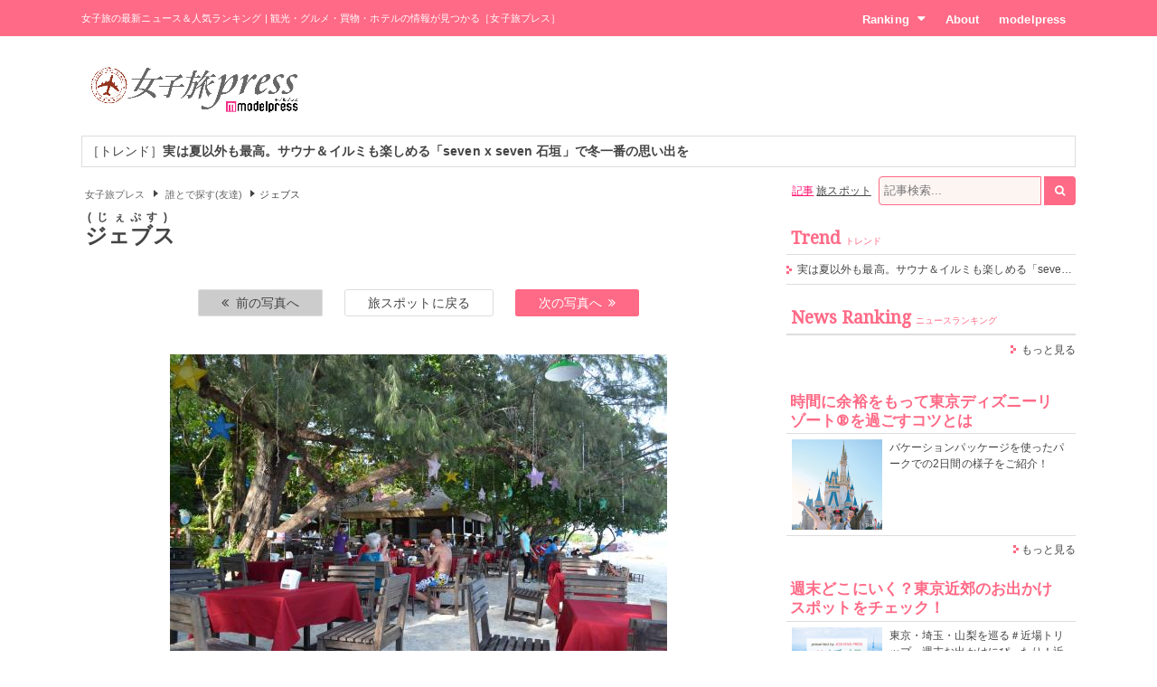

--- FILE ---
content_type: text/html; charset=UTF-8
request_url: https://travel.mdpr.jp/spot/photo/5059/40/3
body_size: 7061
content:
<!doctype html>
<html lang="ja" prefix="og: http://ogp.me/ns#" data-layout="pc">
<head>


<meta charset="UTF-8">
<title>ジェブス - 女子旅プレス</title>

<meta name="viewport" content="width=1024">
<meta name="theme-color" content="#ff6a86">

<meta name="keywords" content="ジェブス,タイ,画像,動画,ニュース,女子旅,女子旅プレス">

<meta name="description" content="タイ「ジェブス」の詳細情報・画像・動画・ニュースのまとめページです。女子旅に行く前の情報集めに最適です。また、旅行中のガイドブックとしてもご利用いただけます。" />

<meta name="robots" content="noindex"/>


<link rel="canonical" href="https://travel.mdpr.jp/spot/detail/2100155"/>


<meta property="og:title" content="ジェブス - 女子旅プレス">

<meta property="og:type" content="website">

<meta property="og:url" content="https://travel.mdpr.jp/spot/photo/5059/40/3">

<meta property="og:description" content="タイ「ジェブス」の詳細情報・画像・動画・ニュースのまとめページです。女子旅に行く前の情報集めに最適です。また、旅行中のガイドブックとしてもご利用いただけます。">

<meta property="og:site_name" content="女子旅プレス">


<meta property="og:locale" content="ja_JP" />
<meta property="fb:app_id" content="417738991626483">
<meta property="fb:admins" content="100002052951875">


<meta name="twitter:card" content="summary_large_image">

<meta name="twitter:site" content="@mdpr_travel">
<meta property="twitter:account_id" content="4503599627664887" />

<meta name="google-site-verification" content="Kv7alyYg4woeeDphrtB2Z9PUrSzqbLH9w4ky8U4whmI">

<link rel="shortcut icon" href="/favicon.ico">
<link rel="icon" href="/favicon.ico">
<link rel="apple-touch-icon" href="/iphone-logo.png">

<link rel="stylesheet" href="https://fonts.googleapis.com/css?family=Droid+Serif">

<link rel="stylesheet" type="text/css" href="/default/css/style.css?93bda05c87e214b63752a3e483a14504" /><script type="text/javascript" src="/default/js/bundle.min.js?4a75f91e37054c1279e08f54285a0189"></script><script>
var ua = detect.parse(navigator.userAgent);
dataLayer = [{
  'ua.browser.family': ua.browser.family,
  'ua.browser.major': ua.browser.major,
  'ua.browser.minor': ua.browser.minor,
  'ua.browser.name': ua.browser.name,
  'ua.browser.patch': ua.browser.patch,
  'ua.browser.version': ua.browser.version,

  'ua.device.family': ua.device.family,
  'ua.device.manufacturer': ua.device.manufacturer,
  'ua.device.type': ua.device.type,

  'ua.os.family': ua.os.family,
  'ua.os.major': ua.os.major,
  'ua.os.minor': ua.os.minor,
  'ua.os.name': ua.os.name,
  'ua.os.patch': ua.os.patch,
  'ua.os.version': ua.os.version,

  'advertise': 0}];
</script>
<noscript><iframe src="//www.googletagmanager.com/ns.html?id=GTM-PSPP7SX"
height="0" width="0" style="display:none;visibility:hidden"></iframe></noscript>
<script>(function(w,d,s,l,i){w[l]=w[l]||[];w[l].push({'gtm.start':
new Date().getTime(),event:'gtm.js'});var f=d.getElementsByTagName(s)[0],
j=d.createElement(s),dl=l!='dataLayer'?'&l='+l:'';j.async=true;j.src=
'//www.googletagmanager.com/gtm.js?id='+i+dl;f.parentNode.insertBefore(j,f);
})(window,document,'script','dataLayer','GTM-PSPP7SX');</script>
<!-- START: consenTag -->
<!-- START: 78621728 pixels, are aggregated in consenTag container -->
<script src="https://consentag.eu/public/3.1.1/consenTag.js"></script>
<script type="text/javascript">
    consenTag.init({
        containerId: "78521919",
        silentMode: true
    }, true);
</script>
<!-- END: 78621728 pixels, are aggregated in consenTag container -->
<!-- END: consenTag -->
<!-- User Insight PCDF Code Start : mdpr.jp -->
<script type="text/javascript">
<!--
var _uic = _uic ||{}; var _uih = _uih ||{};_uih['id'] = 31333;
_uih['lg_id'] = '';
_uih['fb_id'] = '';
_uih['tw_id'] = '';
_uih['uigr_1'] = ''; _uih['uigr_2'] = ''; _uih['uigr_3'] = ''; _uih['uigr_4'] = ''; _uih['uigr_5'] = '';
_uih['uigr_6'] = ''; _uih['uigr_7'] = ''; _uih['uigr_8'] = ''; _uih['uigr_9'] = ''; _uih['uigr_10'] = '';
/* DO NOT ALTER BELOW THIS LINE */
/* WITH FIRST PARTY COOKIE */
(function() {
var bi = document.createElement('scri'+'pt');bi.type = 'text/javascript'; bi.async = true;
bi.src = ('https:' == document.location.protocol ? 'https://bs' : 'http://c') + '.nakanohito.jp/b3/bi.js';
var s = document.getElementsByTagName('scri'+'pt')[0];s.parentNode.insertBefore(bi, s);
})();
//-->
</script>
<!-- User Insight PCDF Code End : mdpr.jp -->
<script type='text/javascript'>
  var googletag = googletag || {};
  googletag.cmd = googletag.cmd || [];
  (function() {
    var gads = document.createElement('script');
    gads.async = true;
    gads.type = 'text/javascript';
    var useSSL = 'https:' == document.location.protocol;
    gads.src = (useSSL ? 'https:' : 'http:') +
      '//www.googletagservices.com/tag/js/gpt.js';
    var node = document.getElementsByTagName('script')[0];
    node.parentNode.insertBefore(gads, node);
  })();
</script>

<script type='text/javascript'>
  googletag.cmd.push(function() {
    googletag.defineSlot('/11025367/pc_travel_header_728x90', [[1, 1], [728, 90]], 'div-gpt-ad-1458956221928-0').addService(googletag.pubads());
    googletag.defineSlot('/11025367/pc_travel_1st_300x250', [[300, 250], [300, 600]], 'div-gpt-ad-1499830345009-0').addService(googletag.pubads());
    googletag.defineSlot('/11025367/pc_travel_2nd_300x250', [[1, 1], [300, 250]], 'div-gpt-ad-1458956221928-2').addService(googletag.pubads());
    googletag.defineSlot('/11025367/pc_travel_side-3rd_300x250', [300, 250], 'div-gpt-ad-1458956221928-3').addService(googletag.pubads());
    googletag.defineSlot('/11025367/pc_travel_middleleft_300x250', [300, 250], 'div-gpt-ad-1458956221928-4').addService(googletag.pubads());
    googletag.defineSlot('/11025367/pc_travel_middleright_300x250', [300, 250], 'div-gpt-ad-1458956221928-5').addService(googletag.pubads());
    googletag.pubads().enableSingleRequest();
    googletag.pubads().collapseEmptyDivs();
    googletag.enableServices();
  });
</script>


<!--[if lt IE 9]>
<script src="http://html5shiv.googlecode.com/svn/trunk/html5.js"></script>
<![endif]-->

<script type="application/ld+json">
[{"@context":"http:\/\/schema.org","@type":"BreadcrumbList","itemListElement":[{"@type":"ListItem","position":1,"item":{"@id":"https:\/\/travel.mdpr.jp\/","name":"\u5973\u5b50\u65c5\u30d7\u30ec\u30b9"}},{"@type":"ListItem","position":2,"item":{"@id":"https:\/\/travel.mdpr.jp\/ranking\/spot\/2\/40\/3","name":"\u8ab0\u3068\u3067\u63a2\u3059(\u53cb\u9054)"}}]}]</script>
</head>
<body>
	<header>
		<div class="container">
			
<h1>女子旅の最新ニュース＆人気ランキング | 観光・グルメ・買物・ホテルの情報が見つかる［女子旅プレス］</h1>
<nav>
	<ul>
		<li class="ranking submenu">
			<a href="/ranking/news/" class="onsub">Ranking<i class="fa fa-caret-down"></i></a>
			<ul class="sub">
				<li>
					<a href="/ranking/news/">ニュースランキング</a>				</li>
				<li>
					<a href="/ranking/spot/">旅スポットランキング</a>				</li>
			</ul>
		</li>
		<li class="about">
			<a href="/about" class="onsub">About</a>		</li>
		<li class="modelpress">
			<a href="https://mdpr.jp" class="onsub">modelpress</a>		</li>
	</ul>
</nav>


		</div>
	</header>

	<!-- modelpress: begin -->
	<div id="modelpress" class="container mbi">
		<div class="logo">
			<a href="/"><img src="/common/img/logo/travel/b03.png" width="250" alt="女子旅プレス POWERED BY modelpress" /></a>		</div>

    <div class="advertisement">
			<!-- /11025367/pc_travel_header_728x90 -->
<div id='div-gpt-ad-1458956221928-0'>
<script type='text/javascript'>
googletag.cmd.push(function() { googletag.display('div-gpt-ad-1458956221928-0'); });
</script>
</div>
    </div>
	</div>
	<!-- modelpress: end -->

	<!-- area: begin -->
		<!-- area: end -->

  <!-- trend: begin -->
	<div id="header-trend" class="container">
<div class="news enclose mbi">
<ul class="elipsis">
<li><a href="/travel/detail/4698516">［トレンド］<strong>実は夏以外も最高。サウナ＆イルミも楽しめる「seven x seven 石垣」で冬一番の思い出を</strong></a></li></ul>
</div>
</div><!-- /#header-trend -->
  <!-- trend: end -->

	<!-- main: begin -->
	<div id="main">
		<div class="container cf">

			<!-- content: begin -->
			<div id="content">
				<div class="inner">

					  <div class="breadcrumbs f7em">
    <ol class="breadcrumbs__inner">
                <li class="breadcrumbs__item">
            <a href="/" class="breadcrumbs__link link link-b">女子旅プレス</a>
          </li>
                        <li class="breadcrumbs__item">
            <span class="arrow arrow-tri-b arrow-tri-b--right"></span>
            <a href="/ranking/spot/2/40/3" class="breadcrumbs__link link link-b">誰とで探す(友達)</a>
          </li>
                        <li class="breadcrumbs__item"><span class="arrow arrow-tri-b arrow-tri-b--right"></span>ジェブス</li>
                  </ol>
  </div>

					<article id="body-news" class="news">
  <h1 class="typography-title typography-dark m05">
    <ruby>ジェブス<rt>じぇぷす</rt></ruby>
  </h1>

	<div class="tags">
		<p>
			<!-- 関連タグ名 -->
					</p>
	</div>
	
		<div class="m1 cf content-photo">
		<nav class="pager tc">
			<a href="/spot/photo/5058/40/3" class="prev"><i class="fa fa-angle-double-left"></i>前の写真へ</a>			<a href="/spot/detail/2100155/40/3" class="index">旅スポットに戻る</a>			<a href="/spot/photo/5060/40/3" class="next">次の写真へ<i class="fa fa-angle-double-right"></i></a>		</nav>
		<figure class="image">
			<img src="https://img-mdpr.freetls.fastly.net/spot/nm/5059.jpg?width=1400&amp;disable=upscale&amp;auto=webp" style="max-width:100%;" alt="トリップアドバイザー提供" oncontextmenu="return false;" onMouseDown="return false;" onselectstart="return false;" class="outputthumb">			<figcaption>
				トリップアドバイザー提供			</figcaption>
		</figure>
		<nav class="pager tc">
			<a href="/spot/photo/5058/40/3" class="prev"><i class="fa fa-angle-double-left"></i>前の写真へ</a>			<a href="/spot/detail/2100155/40/3" class="index">旅スポットに戻る</a>			<a href="/spot/photo/5060/40/3" class="next">次の写真へ<i class="fa fa-angle-double-right"></i></a>		</nav>
		<!--画像サムネイル一覧-->
		<div class="spot-image m1 lb">
		<ul class="cf">
							<li class="col-1">
				<a href="/spot/photo/5056/40/3" title="トリップアドバイザー提供"><img src="[data-uri]" data-src="https://img-mdpr.freetls.fastly.net/spot/nm/5056.jpg?width=251&amp;enable=upscale&amp;crop=251:251,offset-y0&amp;auto=webp&amp;quality=40" width="112" alt="トリップアドバイザー提供" oncontextmenu="return false;" onMouseDown="return false;" onselectstart="return false;" class="lzyld outputthumb"></a>				<!--figcaption>トリップアドバイザー提供</figcaption-->
			</li>
								<li class="col-2">
				<a href="/spot/photo/5057/40/3" title="トリップアドバイザー提供"><img src="[data-uri]" data-src="https://img-mdpr.freetls.fastly.net/spot/nm/5057.jpg?width=251&amp;enable=upscale&amp;crop=251:251,offset-y0&amp;auto=webp&amp;quality=40" width="112" alt="トリップアドバイザー提供" oncontextmenu="return false;" onMouseDown="return false;" onselectstart="return false;" class="lzyld outputthumb"></a>				<!--figcaption>トリップアドバイザー提供</figcaption-->
			</li>
								<li class="col-3">
				<a href="/spot/photo/5058/40/3" title="トリップアドバイザー提供"><img src="[data-uri]" data-src="https://img-mdpr.freetls.fastly.net/spot/nm/5058.jpg?width=251&amp;enable=upscale&amp;crop=251:251,offset-y0&amp;auto=webp&amp;quality=40" width="112" alt="トリップアドバイザー提供" oncontextmenu="return false;" onMouseDown="return false;" onselectstart="return false;" class="lzyld outputthumb"></a>				<!--figcaption>トリップアドバイザー提供</figcaption-->
			</li>
								<li class="col-4">
				<a href="/spot/photo/5059/40/3" title="トリップアドバイザー提供"><img src="[data-uri]" data-src="https://img-mdpr.freetls.fastly.net/spot/nm/5059.jpg?width=251&amp;enable=upscale&amp;crop=251:251,offset-y0&amp;auto=webp&amp;quality=40" width="112" alt="トリップアドバイザー提供" oncontextmenu="return false;" onMouseDown="return false;" onselectstart="return false;" class="lzyld outputthumb"></a>				<!--figcaption>トリップアドバイザー提供</figcaption-->
			</li>
								<li class="col-5">
				<a href="/spot/photo/5060/40/3" title="トリップアドバイザー提供"><img src="[data-uri]" data-src="https://img-mdpr.freetls.fastly.net/spot/nm/5060.jpg?width=251&amp;enable=upscale&amp;crop=251:251,offset-y0&amp;auto=webp&amp;quality=40" width="112" alt="トリップアドバイザー提供" oncontextmenu="return false;" onMouseDown="return false;" onselectstart="return false;" class="lzyld outputthumb"></a>				<!--figcaption>トリップアドバイザー提供</figcaption-->
			</li>
								<li class="col-1">
				<a href="/spot/photo/5061/40/3" title="トリップアドバイザー提供"><img src="[data-uri]" data-src="https://img-mdpr.freetls.fastly.net/spot/nm/5061.jpg?width=251&amp;enable=upscale&amp;crop=251:251,offset-y0&amp;auto=webp&amp;quality=40" width="112" alt="トリップアドバイザー提供" oncontextmenu="return false;" onMouseDown="return false;" onselectstart="return false;" class="lzyld outputthumb"></a>				<!--figcaption>トリップアドバイザー提供</figcaption-->
			</li>
							</ul>
		</div>
	</div>
	<div class="fp8 m1"></div>
</article>

<div class="m1 cf">
<div id='div-gpt-ad-photfooter'>
  <script type='text/javascript'>
    googletag.cmd.push(function() {
      googletag.pubads().display('/11025367/pc_travel_photfooter_728x90', [728,90], 'div-gpt-ad-photfooter');
    });
  </script>
</div>
</div>

<!-- 周辺旅スポット -->
<div id="nearby_spot" class=""></div>


<!-- スポット記事 -->
<div id="spot_topic" class=""></div>


<!-- 関連記事 -->
<div id="related_topic" class=""></div>


<!-- 関連動画 -->

<!-- Twitter検索 -->

<!-- ブログ検索 -->

<!-- トピック地域ブログ -->

<!-- 宿泊施設 -->

<div class="mb tc">
<div id='div-gpt-ad-footer'>
  <script type='text/javascript'>
    googletag.cmd.push(function() {
      googletag.pubads().display('/11025367/pc_travel_footer_728x90', [728,90], 'div-gpt-ad-footer');
    });
  </script>
</div>
</div>


				</div>
			</div>
			<!-- content: end -->

			<!-- sidebar: begin -->
			<div id="sidebar">
				<div class="inner">

					<div id="search">
  <form action="/search" id="word-search" method="get" accept-charset="utf-8">
  <a href="javascript:mppc.searchType(&#039;article&#039;);" id="word-search-article" class="word-search current">記事</a>
  
  <a href="javascript:mppc.searchType(&#039;spot&#039;);" id="word-search-spot" class="word-search">旅スポット</a>
  <input type="hidden" name="type" id="word-search-type" value="article"/>
  <input name="keyword" id="word-search-query" maxlength="255" placeholder="記事検索..." type="text"/>    <button id="word-search-submit" class="search-icon" onclick="void(this.form.submit());return false;"><i class="fa fa-search"></i></button>

  </form></div>


					
					<div class="mb">
<!-- /11025367/pc_travel_1st_300x250 -->
<div id='div-gpt-ad-1499830345009-0'>
<script>
googletag.cmd.push(function() { googletag.display('div-gpt-ad-1499830345009-0'); });
</script>
</div>
</div>

					
					<div class="side-list mb">
  <h2 class="typography-display-2 typography-border">
    Trend<span class="typography-sub">トレンド</span>
  </h2>
  <ul class="ellipsis">
  	  	<li>
                <a href="/travel/detail/4698516">実は夏以外も最高。サウナ＆イルミも楽しめる「seven x seven 石垣」で冬一番の思い出を</a>  	</li>
  	  </ul>
</div><!-- /.side-list -->

					<div class="mb">
<!-- /11025367/pc_travel_2nd_300x250 -->
<div id='div-gpt-ad-1458956221928-2'>
<script type='text/javascript'>
googletag.cmd.push(function() { googletag.display('div-gpt-ad-1458956221928-2'); });
</script>
</div>
</div>

					<div class="side-ranking mb">
  <h2 class="typography-display-2 typography-border">
    News Ranking<span class="typography-sub">ニュースランキング</span>
  </h2>
	<ul>

		</ul>
	<p class="link-right">
		<i class="arrow-link"></i>
		<a href="/ranking/news/74/daily/20260131/Thailand">もっと見る</a>	</p>
</div><!-- /.side-ranking -->


          <div id="index-attention" class="side-special">
  
  <aside class="side-box">
    <h2 class="typography-display-3 typography-border m1">
      時間に余裕をもって東京ディズニーリゾート®を過ごすコツとは    </h2>

    <div class="pe cf">
      <figure>
      	<a href="https://ac.ebis.ne.jp/tr_set.php?argument=E9cKSpfV&ai=a67bd711f2f66d" target="_blank">
          <img width="100" src="[data-uri]" data-src="/default/img/campaign/vacationpackages_jyoshitabi/thumb.jpg" class="lzyld" alt="時間に余裕をもって東京ディズニーリゾート®を過ごすコツとは" />      	</a>
      </figure>
      <p><a href="https://ac.ebis.ne.jp/tr_set.php?argument=E9cKSpfV&ai=a67bd711f2f66d" target="_blank">バケーションパッケージを使ったパークでの2日間の様子をご紹介！</a></p>
    </div>
    <p class="link-right"><i class="arrow-link"></i><a href="https://ac.ebis.ne.jp/tr_set.php?argument=E9cKSpfV&ai=a67bd711f2f66d" target="_blank">もっと見る</a></p>
  </aside>
  
  <aside class="side-box">
    <h2 class="typography-display-3 typography-border m1">
      週末どこにいく？東京近郊のお出かけスポットをチェック！    </h2>

    <div class="pe cf">
      <figure>
      	<a href="https://ac.ebis.ne.jp/tr_set.php?argument=E9cKSpfV&ai=a617a1325094f7" target="_blank">
          <img width="100" src="[data-uri]" data-src="/default/img/campaign/tcvb_jyoshitabi/thumb.jpg" class="lzyld" alt="週末どこにいく？東京近郊のお出かけスポットをチェック！" />      	</a>
      </figure>
      <p><a href="https://ac.ebis.ne.jp/tr_set.php?argument=E9cKSpfV&ai=a617a1325094f7" target="_blank">東京・埼玉・山梨を巡る＃近場トリップ。週末お出かけにぴったり！近場の魅力を再発見する旅に出よう！</a></p>
    </div>
    <p class="link-right"><i class="arrow-link"></i><a href="https://ac.ebis.ne.jp/tr_set.php?argument=E9cKSpfV&ai=a617a1325094f7" target="_blank">もっと見る</a></p>
  </aside>
  
  <aside class="side-box">
    <h2 class="typography-display-3 typography-border m1">
      歴史あり、自然あり、グルメありの三拍子揃い！    </h2>

    <div class="pe cf">
      <figure>
      	<a href="https://ac.ebis.ne.jp/tr_set.php?argument=E9cKSpfV&ai=a5e257bdf23e7d" target="_blank">
          <img width="100" src="[data-uri]" data-src="/default/img/campaign/tottori_jyoshitabi/thumb.jpg" class="lzyld" alt="歴史あり、自然あり、グルメありの三拍子揃い！" />      	</a>
      </figure>
      <p><a href="https://ac.ebis.ne.jp/tr_set.php?argument=E9cKSpfV&ai=a5e257bdf23e7d" target="_blank">グルメや歴史、豊かな自然に包まれる癒しの旅「鳥取女子旅」をご紹介！</a></p>
    </div>
    <p class="link-right"><i class="arrow-link"></i><a href="https://ac.ebis.ne.jp/tr_set.php?argument=E9cKSpfV&ai=a5e257bdf23e7d" target="_blank">もっと見る</a></p>
  </aside>
  
  <aside class="side-box">
    <h2 class="typography-display-3 typography-border m1">
      人気インフルエンサーが行く魅力たっぷり福井女子旅！    </h2>

    <div class="pe cf">
      <figure>
      	<a href="https://ac.ebis.ne.jp/tr_set.php?argument=E9cKSpfV&ai=a5fb5f2ca9fe7a" target="_blank">
          <img width="100" src="[data-uri]" data-src="/default/img/campaign/fukui_jyoshitabi/thumb.jpg" class="lzyld" alt="人気インフルエンサーが行く魅力たっぷり福井女子旅！" />      	</a>
      </figure>
      <p><a href="https://ac.ebis.ne.jp/tr_set.php?argument=E9cKSpfV&ai=a5fb5f2ca9fe7a" target="_blank">話題の歴史的スポットやご当地グルメ、自然溢れる絶景スポットと魅力の宝庫、福井県をご紹介。</a></p>
    </div>
    <p class="link-right"><i class="arrow-link"></i><a href="https://ac.ebis.ne.jp/tr_set.php?argument=E9cKSpfV&ai=a5fb5f2ca9fe7a" target="_blank">もっと見る</a></p>
  </aside>
  
  <aside class="side-box">
    <h2 class="typography-display-3 typography-border m1">
      羽田空港から飛行機でわずか60分！    </h2>

    <div class="pe cf">
      <figure>
      	<a href="https://ac.ebis.ne.jp/tr_set.php?argument=E9cKSpfV&ai=a5d5e4b5137ce6" target="_blank">
          <img width="100" src="[data-uri]" data-src="/default/img/campaign/noto/200×200.jpg" class="lzyld" alt="羽田空港から飛行機でわずか60分！" />      	</a>
      </figure>
      <p><a href="https://ac.ebis.ne.jp/tr_set.php?argument=E9cKSpfV&ai=a5d5e4b5137ce6" target="_blank">里山里海の魅力溢れる<br />
石川県能登半島の<br />
おすすめスポットをご紹介！</a></p>
    </div>
    <p class="link-right"><i class="arrow-link"></i><a href="https://ac.ebis.ne.jp/tr_set.php?argument=E9cKSpfV&ai=a5d5e4b5137ce6" target="_blank">もっと見る</a></p>
  </aside>
</div>

          
<div class="banner banner-a side__block">
  <a class="banner__link link" href="https://travel.mdpr.jp/specialcontents">
    <img class="lzyld banner__img" width="320" height="128" src="[data-uri]" data-src="/common/img/banner/banner_specialcontents.png?0ad8b046fe0c9b128bc677d6a8926eff" alt="「女子旅プレス」特設ページ一覧" />  </a>
</div>


					<div class="mb">
<!-- /11025367/pc_travel_side-3rd_300x250 -->
<div id='div-gpt-ad-1458956221928-3' style='height:250px; width:300px;'>
<script type='text/javascript'>
googletag.cmd.push(function() { googletag.display('div-gpt-ad-1458956221928-3'); });
</script>
</div>
</div>

				</div>
			</div>
			<!-- sidebar: end -->

		</div>
	</div>
	<!-- main: end -->

  <div class="pagetop-text container">
    <a href="javascript:mppc.pagetop();"><i class="fa fa-caret-up"></i><span>Page Top</span></a>
  </div>

	<footer>
		<div class="container cf">
			<!--div class="container cf"-->
	<div class="navigation">
    <nav>
		  <h2>
        <i class="fa fa-info-circle icon"></i>
        <span class="content">インフォメーション</span>
      </h2>
			<ul>
				<li><a href="/about">女子旅プレスとは</a></li>
				<li><a href="https://net-native.net/" target="_blank">会社概要</a></li>
				<li><a href="https://mdpr.jp/terms" target="_blank">利用規約</a></li>
				<li><a href="https://net-native.net/privacy/" target="_blank">プライバシーポリシー</a></li>
				<li><a href="https://net-native.net/career/" target="_blank">採用情報</a></li>
				<li><a href="https://net-native.net/contact/?type=%E5%A5%B3%E5%AD%90%E6%97%85%E3%83%97%E3%83%AC%E3%82%B9">情報ご提供・広告掲載・お問い合わせ</a></li>
			</ul>
		</nav>

		
<div class="sns sns-white m1">
  <ul>
    <li class="twitter">
      <a href="https://twitter.com/intent/follow?screen_name=modelpress" target="_blank" class="footer-social-link twitter-link">Twitter</a>
    </li>
    <li class="facebook">
      <a href="http://facebook.com/ModelPress" target="_blank" class="footer-social-link facebook-link">Facebook</a>
    </li>
    <li class="instagram">
      <a href="https://www.instagram.com/joshitabi_press/" target="_blank" class="footer-social-link instagram-link">instagram</a>
    </li>
    <li class="youtube">
      <a href="https://www.youtube.com/subscription_center?add_user=mdprch" target="_blank" class="footer-social-link youtube-link">YouTube</a>
    </li>
       <li class="lineat">
      <a href="http://line.me/ti/p/%40zoq7095r" target="_blank" class="footer-social-link lineat-link">LINE@</a>
    </li>
  </ul>
</div>








	</div>
<!--/div-->
			<div class="copyright">
	<div class="mbi">
    <span>powered by</span>
		<a href="http://mdpr.jp/"><img src="/common/img/logo/footer.png" width="200" alt="powered by モデルプレス" /></a>	</div>
	<p><small>Copyright &copy; 2026 Netnative Inc. All Rights Reserved.</small></p>
</div>
		</div>
	</footer>

  <script type="text/javascript">$(document).ready(function () {
	nearbySpot();
});

function nearbySpot() {

	$('#nearby_spot').html('読込中...');

	$.ajax({
		url: '/spot/nearby_spot',
		data: {
			ref_ctg: 40,
			ref_id: 3,
			topic_area: 10,
			spot_id: 2100155
		},
		type: 'POST',
		cache: false,
		success : function (response) {
			$('#nearby_spot').html(response);
		},
		error : function (XMLHttpRequest, textStatus, errorThrown) {
			$('#nearby_spot').html('読み込めませんでした');
		}
	});
}
</script><script type="text/javascript">$(document).ready(function () {
	spotTopic();
});

function spotTopic() {

	$('#spot_topic').html('読込中...');

	$.ajax({
		url: '/spot/spot_topic',
		data: {
			spot_id: 2100155
		},
		type: 'POST',
		cache: false,
		success : function (response) {
			$('#spot_topic').html(response);
		},
		error : function (XMLHttpRequest, textStatus, errorThrown) {
			$('#spot_topic').html('読み込めませんでした');
		}
	});
}
</script><script type="text/javascript">$(document).ready(function () {

	$('#related_topic').html('読込中...');

	$.ajax({
		url: '/spot/related_topic',
		data: {
			ref_ctg: '40',
			ref_id: '3',
			topic_area: 'タイ',
			spot_id: '2100155'
		},
		type: 'POST',
		cache: false,
		success : function (response) {
			$('#related_topic').html(response);
		},
		error : function (XMLHttpRequest, textStatus, errorThrown) {
			$('#related_topic').html('読み込めませんでした');
		}
	});
});</script>
</body>
</html>


--- FILE ---
content_type: text/html; charset=utf-8
request_url: https://www.google.com/recaptcha/api2/aframe
body_size: 266
content:
<!DOCTYPE HTML><html><head><meta http-equiv="content-type" content="text/html; charset=UTF-8"></head><body><script nonce="hQC_8YAVpUnULbt8I6g8pw">/** Anti-fraud and anti-abuse applications only. See google.com/recaptcha */ try{var clients={'sodar':'https://pagead2.googlesyndication.com/pagead/sodar?'};window.addEventListener("message",function(a){try{if(a.source===window.parent){var b=JSON.parse(a.data);var c=clients[b['id']];if(c){var d=document.createElement('img');d.src=c+b['params']+'&rc='+(localStorage.getItem("rc::a")?sessionStorage.getItem("rc::b"):"");window.document.body.appendChild(d);sessionStorage.setItem("rc::e",parseInt(sessionStorage.getItem("rc::e")||0)+1);localStorage.setItem("rc::h",'1769899077600');}}}catch(b){}});window.parent.postMessage("_grecaptcha_ready", "*");}catch(b){}</script></body></html>

--- FILE ---
content_type: application/javascript; charset=utf-8
request_url: https://fundingchoicesmessages.google.com/f/AGSKWxUDigWUcmoCBZr9mZmLpehwdHXR2951ZeHQCbO1xE5eWIN2OvyLKLZHhp8yt76PDV5F_i_q9NOMu1oE8MqCdkLnXKcN51O6jqGmtT00scELe-MHZOaLOWipagY6NbTWBx-DXujfDMRFSLxWhQ6Bq6SlGmDf8IJNTqMQzCEtwblZgQQOcbUXVh54obQw/__sticky_ad./ad_mobile._bg_ad_left./xads.js/ad_bottom.
body_size: -1285
content:
window['3ea88554-24b7-4f39-9314-a1d70625522b'] = true;

--- FILE ---
content_type: application/javascript
request_url: https://sync.im-apps.net/imid/segment?token=M6WBjpg-oR4xiIkb8Mzm7Q&callback=fo1769899070327
body_size: 594
content:
fo1769899070327({"imid": "m57xcZ-pT2qXKmvFUE6HEg", "imid_created": null, "segment_eids": ["84816mRIvtk"]})